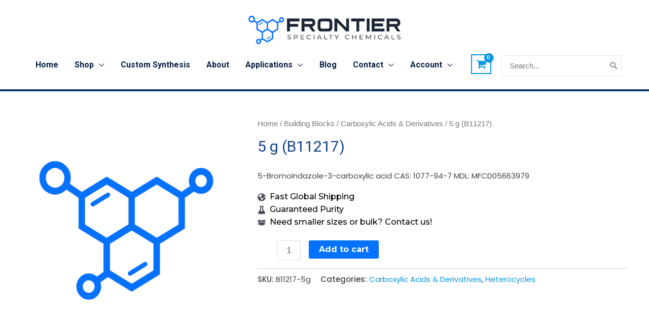

--- FILE ---
content_type: text/css
request_url: https://frontierspecialtychemicals.com/wp-content/plugins/woocommerce-purchase-order/modal.css?ver=6.5.2
body_size: 698
content:
 /* The Modal (background) */
 
 .wcapog_modal {
    position: fixed;
    top: 0;
    right: 0;
    bottom: 0;
    left: 0;
    background: rgba(0, 0, 0, 0.8);
    z-index: 99999;    
    transition: visibility 0s, opacity 0.5s linear;  
    display: flex;
    opacity: 0;
    justify-content: center;
    align-items: center;
    flex-wrap: wrap;
    min-height: 100vh;   
    visibility: hidden;
 }
 /* Modal Content/Box */
 
 .wcapog_modal-content {
    display: flex;
    justify-content: space-between;
    flex-direction: column;
    background: white;
    padding: 30px;
    border-radius: 4px;
    /* max-width: 80%; */
    height: 60vh;
    position: relative;
    min-height: 210px;
    width: 40%;
 }

 @media(max-width: 960px) {
   .wcapog_modal-content {
     max-width: 100%;
     width: 100%;
     height: 100vh;
   }
 }
 /* The Close Button */
 
 .wcapog_close {
    font-size: 28px;
    font-weight: bold;
    align-self: flex-end;
    text-decoration: none;
    color: white;
    position: absolute;
    top: -10px;
    right: -10px;
    background: #040404;
    padding: 10px;
    display: inline-block;
    line-height: 15px;
    border-radius: 50%;
 }
 
 .wcapog_close:hover,
 .wcapog_close:focus {
     color: #ed676d;
     text-decoration: none;
     cursor: pointer;
 }
 
 #wcapogDropzoneLink {
     cursor: pointer;
 }
 
 .dz-error-message {
     opacity: 1 !important;
 }
 
 .wcapogDropzonePlaceFile {
     margin-top: 10px;
 }

 #wcapogDropzoneLink {
    width: 100%;
    text-align: center;
    margin-top: 1rem;
 }

 #success_message_text {
    border: 1px solid;
    padding: 10px;
    text-align: center;
    margin-top: 10px!important; 
 }
 #success_message_text .warning {
     color: red;
 }

--- FILE ---
content_type: application/javascript
request_url: https://cdn.bioz.com/assets/v_widget-2.5.frontier_specialty.js
body_size: 7559
content:
function v_widget_obj(e,t){function i(e,t){""!=I.mini_flag&&"x"!=I.mini_flag||(jQuery("span.bioz-w-clickable").unbind("click"),jQuery("span.bioz-w-clickable").click(function(e){e.preventDefault();var t=jQuery(this).attr("idx"),i=jQuery(this).attr("pid");return r(e,jQuery(this).attr("aid"),t,i),!1}),jQuery("a.bioz-w-clickable").unbind("click"),jQuery("a.bioz-w-clickable").click(function(e){e.preventDefault();var t=jQuery(this).attr("idx"),i=jQuery(this).attr("pid");return r(e,"#"+this.id,t,i),!1}),jQuery(".bioz-w-article-title").unbind("click"),jQuery(".bioz-w-article-title").click(function(){var e=jQuery(this).attr("hrefx"),i="Article Title Click";_vendor;Q("Badge Click",i,_vendor,t,e),"m"!=I.mini_flag&&I.mini_flag,window.open(e,"_blank")}),jQuery(".bioz-page").unbind("click"),jQuery(".bioz-page").click(function(){var e=jQuery(this).attr("hrefx"),i="Back to Bioz Click";_vendor;Q("Badge Click",i,_vendor,t,e),"m"!=I.mini_flag&&I.mini_flag,window.open(e,"_blank")}),jQuery("#bioz-w-next-link-"+e).unbind("click"),jQuery("#bioz-w-next-link-"+e).click(function(i){for(var r=P+1,o=0;o<W.length;o++){var a=W[o].split("-");parseInt(a[a.length-1])==r?jQuery(W[o]).css("border","1px solid rgb(255, 116, 169)"):jQuery(W[o]).css("border","1px solid lightgray")}next(i,e,t)}),jQuery("#bioz-w-prev-link-"+e).unbind("click"),jQuery("#bioz-w-prev-link-"+e).click(function(i){for(var r=P-1,o=0;o<W.length;o++){var a=W[o].split("-");parseInt(a[a.length-1])==r?jQuery(W[o]).css("border","1px solid rgb(255, 116, 169)"):jQuery(W[o]).css("border","1px solid lightgray")}prev(i,e,t)}))}function r(e,t,i,r){e.preventDefault();for(var o=i.split("-"),a=o.pop();o.length>3;)a=o.pop()+"-"+a;var n=a,s=!1,l=t.replace("slider_a_excerpt","t-ex-tog-img")+"-col";if(t.indexOf("caption")>-1?(l=t.replace("slider_a_caption","t-ex-tog-img")+"-col",s=!0):t.indexOf("a-magnify")>-1?(l=t.replace("a-magnify","t-ex-tog-img")+"-col",s=!0):t.indexOf("i-magnify")>-1&&(l=t.replace("i-magnify","t-ex-tog-img")+"-col",s=!0),i.indexOf("short")>0){if(jQuery(i).hide("slow"),i=i.replace("short","long"),jQuery(i).show("slow").css("display",""),jQuery(t)[0]){if(t.indexOf("a-magnify")>-1)jQuery(t).hide(),t=t.replace("a-magnify","slider_a_caption");else if(t.indexOf("i-magnify")>-1)t=t.replace("i-magnify","a-magnify"),jQuery(t).hide(),t=t.replace("a-magnify","slider_a_caption");else if(t.indexOf("slider_a_caption")>-1){var d=t.replace("slider_a_caption","a-magnify");jQuery(d).hide()}if(jQuery(t).html("Less"),jQuery(t).attr("idx",jQuery(t).attr("idx").replace("short","long")),jQuery(t+"-ret").css("display",""),s)Q("Badge Click",c="Image Magnification Click",_vendor,r,"1.5x")}jQuery(l+"-left").css("width","46%"),jQuery(l+"-right").css("width","54%"),k(600,a,n);var c="More-Less Excerpt Click";_vendor;Q("Badge Click",c,_vendor,n,r),"m"!=I.mini_flag&&I.mini_flag}else{if(jQuery(i).hide("slow"),i=i.replace("long","short"),jQuery(i).show("slow").css("display",""),jQuery(t)[0]){if(t.indexOf("slider_a_caption")>-1){d=t.replace("slider_a_caption","a-magnify");jQuery(d).show()}if(jQuery(t).html("More"),jQuery(t).attr("idx",jQuery(t).attr("idx").replace("long","short")),jQuery(t+"-ret").css("display","none"),s)Q("Badge Click",c="Image Magnification Click",_vendor,r,"1x")}jQuery(l+"-left").css("width","36%"),jQuery(l+"-right").css("width","64%"),k(600,a,n);c="More-Less Excerpt Click",_vendor;Q("Badge Click",c,_vendor,n,r),"m"!=I.mini_flag&&I.mini_flag}}function o(e){var t=[],i=e.split(",");if(e.length>0)for(var r=0;r<i.length;r++)-1==F.indexOf(i[r])&&(t.push(i[r]),F.push(i[r]));return t=t.join(",")}function a(){_key="undefined"!=typeof _key&&_key.length>12?_key:_key="0rz00J9904byi240LZ05"}function n(e,t,i){jQuery.ajax({type:"POST",url:e.u+"/get_widget_data_key_v9/",data:e,success:function(e){I.mini_flag.length>0&&"m"==I.mini_flag?m(t,e,i,null):I.mini_flag.length>0&&"s"==I.mini_flag?v(t,e,i,null):render_inline_div_widget(t,e,i,null)},error:function(){jQuery(i).css("height","0"),jQuery(i).trigger("resize"),z("0",t)}})}function s(e,t,i,r){I.mini_flag.length>0&&"m"==I.mini_flag?m(e,t,i,r):I.mini_flag.length>0&&"s"==I.mini_flag?v(e,t,i,r):f(e,t,i,r)}function l(e,t,i,r,o){let a=[];if(o)for(const e in o){let t=o[e].group_one_data,i=o[e].group_two_data,r=o[e].add_spline_curve_line,n=o[e].group_one_category_name,s=o[e].group_two_category_name,l=!0,d=!0;if(t){let i=o[e].category_name,r=o[e].top_gradient_color,s=o[e].bottom_gradient_color;"enable_data_labels"in o[e]&&(d=o[e].enable_data_labels),r||(r="red"),s||(s="blue"),i||""===i?(n||""===n)&&(i=n):(i="Category 1",l=!1);let c={name:i,data:t,stack:"group"+e.toString(),color:{linearGradient:{x1:0,y1:1,x2:1,y2:0},stops:[[0,s],[1,r]]},dataLabels:{enabled:d,inside:!0,verticalAlign:"middle",color:"white",style:{fontWeight:"bold"},formatter:function(){return`+${this.y}`}},enableMouseTracking:l};a.push(c)}if(i){let t=o[e].category_name,r=o[e].bar_color;t||""===t?(s||""===s)&&(t=s):(t="Category 2",l=!1);let n={name:t,data:i,stack:"group"+e.toString(),enableMouseTracking:l};r&&(n.color=r),a.push(n)}if(r&&t&&i){let r=o[e].curved_line_color;r||(r="red");const n=t[0],s=Math.floor(t.length/2);let l={name:"Curved Line",type:"spline",data:[{x:0,y:n},{x:s,y:t[s]/2+i[s]},{x:t.length-1,y:t.at(-1)+i.at(-1)}],marker:{enabled:!1},enableMouseTracking:!1,color:r,lineWidth:2};a.push(l)}}Highcharts.chart(e,{chart:{type:"column",zoomType:"x"},title:{text:t},credits:{enabled:!1},xAxis:{categories:r},yAxis:{title:{text:i},stackLabels:{enabled:!0}},legend:{enabled:!1},plotOptions:{column:{stacking:"normal"}},series:a})}function d(e){var t=Math.floor(e/1e3),i=!0;return 0==t&&(t=Math.floor(e),i=!1),t+(i?"k+":"")}function c(e){var t=document.getElementsByClassName("bioz-w-container");t&&t.length>0&&(I.widthContainer=parseInt(t[0].offsetWidth)),console.log("w:"+I.widthContainer),I.lang=new v_widget_lang,I.svgs=new v_svgs_obj,I.common=new v_common_obj;var i="",r=d(e.total_count),o=(d(e.total_distinct_images?e.total_distinct_images:0),d(e.total_count_last_year),d(e.authors_count)),a=d(e.countries_count),n="undefined"!=typeof _home_banner_background_image&&"1"==_home_banner_background_image,s=I.svgs.home_banner_svg(I.widthContainer>822?p(_vendor_partner_color,.4):"#ccc"),l=I.svgs.bioz_logo_svg(_vendor_partner_color);i+="<div style='position:relative;height:"+(n?"380px":"180px")+"'>"+(n?"<div id='home-banner-svg' style='position:absolute;"+(I.widthContainer>822?"top:0":"bottom:0")+";left:0;width:100%;z-index:-1'>"+s+"</div>":"")+"<div class='hpb-stats-banner' style='background-color:transparent;color:"+_vendor_partner_color+";font-weight:bold'>\t<div style='text-align: center'>\t\t<div style='display:block;font-size: 16px;font-weight:500'>"+I.lang.i18l("over")+"</div>\t\t<div style='display:block;font-size: "+(I.widthContainer>415?"32px":"28px")+"'>"+r+"</div>\t\t<div style='display:block;font-size: 16px;font-weight:500'>"+I.lang.i18l("scientific_citations")+"</div>\t</div>\t<div id='countries-line-title' style='text-align:center; flex:0 0 3px'>\t\t<div style='display:block;border-left: 3px solid "+_vendor_partner_color+";height: 52px;margin-top:4px'></div>\t</div>\t<div id='countries-title' style='text-align: center'>\t\t<div style='display:block;font-size: 16px;font-weight:500'>"+I.lang.i18l("serving_all")+"</div>\t\t<div style='display:block;font-size: "+(I.widthContainer>415?"32px":"28px")+"'>"+a+"</div>\t\t<div style='display:block;font-size: 16px;font-weight:500'>"+I.lang.i18l("continents_with_life_changing")+"</div>\t</div>\t<div id='authors-line-title' style='text-align:center; flex:0 0 3px'>\t\t<div style='display:block;border-left: 3px solid "+_vendor_partner_color+";height: 52px;margin-top:4px'></div>\t</div>\t<div id='authors-title' style='text-align: center'>\t\t<div style='display:block;font-size: 16px;font-weight:500'>"+I.lang.i18l("trusted_by_more_than")+"</div>\t\t<div style='display:block;font-size: "+(I.widthContainer>415?"32px":"28px")+"'>"+o+"</div>\t\t<div style='display:block;font-size: 16px;font-weight:500'>"+I.lang.i18l("scientists_around_the_world")+"</div>\t</div></div><div style='display: none;width:100%;position:absolute;bottom:8px'>\t<div style='width:70%'><div style='max-width: 500px'>\t\t<figure class='highcharts-figure'>    \t\t<div id='highcharts-bubble-select-container' style='width:100%;height:100%;margin:0 auto;padding:0'></div>\t\t</figure>\t</div></div>\t<div style='padding:0 10px 28px 10px;width: 30%'><div id='trend-chart' style='height:100%'></div></div></div><div style='position: absolute;right: 0;bottom: 0;width:70px;background-color: white'>"+l+"</div></div>",jQuery(I.w_id+_company+"-qx").html(i),h(u(e.techniques),"60%"),b("#trend-chart",y(e.time_values),"white")}function _(e){I.svgs=new v_svgs_obj,I.common=new v_common_obj;var t=I.svgs.bioz_logo_svg(_vendor_partner_color);I.lang=new v_widget_lang;var i="";i+="<div class='bioz-w-container' style='width:100%;height:100%;position:relative'>\t\t<figure class='highcharts-figure'>    \t\t<div id='highcharts-column-badge-container' style='width:100%;height:100%;margin:0 auto;padding:0'></div>\t\t</figure>\t\t<div style='position: absolute;left: 0;bottom: 0;width:70px;background-color: white'>"+t+"</div>\t</div>",jQuery(I.w_id+_company+"-qz").html(i);var r=document.getElementsByClassName("bioz-w-container");r&&r.length>0&&(I.widthContainer=parseInt(r[0].offsetWidth)),l("highcharts-column-badge-container",e.chart_data[0].chart_title,e.chart_data[0].chart_y_axis,e.chart_data[0].categories,e.chart_data[0].group_data_dicts)}function p(e,t){return I.common.fadeToWhite(e,t)}function g(e,t){return I.common.shadeColor(e,t)}function u(e){var t=[],i=5,r=28,o=70;I.widthContainer>500&&(i=8);for(var a=0;a<i;a++){var n={x:r,y:0,z:36,name:e[a].s,fname:e[a].key,color:g(_vendor_partner_color,o)};t.push(n),r+=32,o-=5}return t}function h(e,t){I.common.render_bubble_select_chart(e,t)}function y(e){return I.common.process_filter_dates(e)}function b(){}function f(){}function m(e,t,r,o){if(!t||null!=t.error_string&&"undefined"!=typeof t.error_string.length)jQuery(I.w_id+r).css("height","0"),jQuery(I.w_id+r).trigger("resize"),z("0",e);else{var a=t.total?t.total:"n/a";o&&(a=o),t=t.records?t.records:t;var n=3;"undefined"!=typeof _size&&null!=_size&&(n=_size);var s=t.length>n?n:t.length;s;var l="";if(s>0){var d=t[0];d&&d.rating_info&&!d.rating_info.doc_frequency&&(d.rating_info.doc_frequency=a),l=T(_,d,!0,"m",r)}var c="<div class='bioz-w-container'><table class='bioz-w-tooltipx' data-tooltip-content='#tooltip-content-"+r+"-"+I.version+"-m' id='t-m-"+r+"' style='margin:0;border:none;border-collapse: collapse;border-spacing: 0'>";if(0==s){r=e.replace(/ /g,"_"),e=r,Q("Mini Badge Impression","Badge View",_vendor,e,e);var _=parseFloat("82");c+="<tr id='h-"+r+"' class='bioz-w-header'><td style='border:none;vertical-align: top'><table style='margin:0;border:none;border-spacing: 0'><tr><td style='border:none'><div style='margin: 0 8px;' class='"+"bioz-w-vstar-icon-flat"+"'></div></td>";var p="<td style='border:none'><div class='bioz-w-detail-ex-large' style='display:inline'>"+_.toFixed(0)+"</div><div class='bioz-w-detail-ex-large' style='display:inline;color:#bbb;font-weight:400'> / 100</div> <div style='font-weight: 600; color: #888;white-space: nowrap; font-size: 15px'>Bioz Stars</div> ";c+=(p+="</td></tr></table>")+"</td>",c+="</td></tr>",c+="</table>",c+='<div style="width: 160px; text-align: center"><a class="bioz-w-link bioz-page" hrefx="https://www.bioz.com/result/'+r+"/product/"+_vendor+'/?r=4.1&cf=1" ><div style="margin-top: 5px;color:'+_vendor_partner_color+'">See More Details on Bioz</div></a></div></div>',jQuery(I.w_id+_company+"-"+r).html(c),jQuery(I.w_id+_company+"-"+r).trigger("resize"),i(r,e),j(r,e)}else{var g=t[0].product_name?t[0].product_name:e;if("1"==I.version)var u="<a id='"+("id_to_frame-m-"+r)+"' class='bioz-w-add-underline' style='cursor:pointer;font-size:12px;font-weight: 600;position:relative;top:0;color:"+_vendor_partner_color+"' hrefx='#wobj-"+_company+"-"+r+"-q'>"+S(a)+" Citations</a>";else u="<a id='bioz-w-product-page-link-"+r+"' class='bioz-w-add-underline' style='cursor:pointer;font-size:12px;font-weight: 600;position:relative;top:0;color:"+_vendor_partner_color+"' hrefx='"+t[0].product_url+"'>"+S(a)+" Citations</a>";Q("Mini Badge Impression","Badge View",_vendor,e,g);_=parseFloat(t[0].score);c+="<tr id='h-"+r+"' class='bioz-w-header'><td style='border:none;padding:0;vertical-align: top'><table style='margin:0;border:none;border-spacing: 0'><tr><td style='vertical-align: middle;border:none;padding:0;width:40px'><div class='"+"bioz-w-star-icon-flat"+"'></div></td>";p="<td style='border:none;padding:0;width:8px'></td><td style='border:none;padding:0'><div class='bioz-w-detail-ex-large' style='display:inline'>"+_.toFixed(0)+"</div><div class='bioz-w-detail-ex-large' style='display:inline;color:#bbb;font-weight:400'> / 100</div> <div style='font-weight: 600; color: #888;white-space: nowrap; font-size: 15px'>Bioz Stars</div> ";c+=p+="</td></tr></table>",c+="</td></tr>",c+="<tr><td style='border:none;padding:0'>",c+="<div style='font-weight: 600; white-space: nowrap;padding:4px 4px 4px 48px'>"+u+"</div>",c+="</td></tr>",c+="<tr style='height:0;line-height:0'><td style='padding:0;border:none;height:0'><object type='text/html' data='https://www.bioz.com/v_widget_2_5x/"+_company+"/"+e+"' style='height: 0;width:100%'></object></td></tr>",c+="</table></div>",c+="<div style='display:none'>"+l+"</div>",jQuery(I.w_id+_company+"-"+r).html(c),jQuery(I.w_id+_company+"-"+r).trigger("resize"),i(r,e),j(r,e),k(300,r,e),q(e),setTimeout(function(){w(r,e)},200)}}}function v(e,t,r,o){if(!t||null!=t.error_string&&"undefined"!=typeof t.error_string.length)jQuery(I.w_id+r).css("height","0"),jQuery(I.w_id+r).trigger("resize"),z("0",e);else{var a=t.total?t.total:"n/a";o&&(a=o),t=t.records?t.records:t;var n="",s=3;"undefined"!=typeof _size&&null!=_size&&(s=_size);var l=t.length>s?s:t.length;if(t[0]&&t[0].vstar&&(l=0),l,0==l)z("0",e);else{var d=0;if(Q("Micro Badge Impression","Badge View",_vendor,e,I.version),n+="<div class='"+("2"==I.version?"bioz-w-frontier-specialty-back-2":"bioz-w-frontier-specialty-back")+"' style='padding:8px;display: inline-block;border-radius: 3px'>","1"==I.version)n+="<div id="+("id_to_frame-s-"+r)+" class='bioz-w-container bioz-w-parent-hover' hrefx='#wobj-"+_company+"-"+r+"-q' >";else n+="<div class='bioz-w-container  bioz-w-parent-hover'>";n+="<table id='t-s-"+r+"' style='border:0;margin:0;padding-top:3px;border-collapse: collapse;border-spacing: 0;cursor:pointer'>";var c=S(a)+" Citation"+(a>=2?"s":""),_=(t[d].product_url,"<a"+("2"==I.version?" id='bioz-w-product-page-link-"+r+"'":"")+" class='bioz-w-add-underline' style='text-decoration: none;font-weight: 600;cursor:pointer'"+("2"==I.version?" hrefx='"+t[d].product_url+"'":"")+">"+c+"</a>"),p=parseFloat(t[d].score),g="frontier-specialty-bioz-w-star-icon-flat-micro",u=T(p,t[d],!0,"s",r);n+="<tr id='x-h-"+r+"' class='bioz-w-header' style='color:white'><td style='padding:0 !important;background-color: transparent;text-align: left;border:0;width:10px;'></td><td style='padding:0 !important;padding-left:2px;background-color: transparent;text-align: left;border:0;vertical-align: top'><table style='border:0;margin:0;border-spacing: 0'><tr><td style='padding:0 !important;background-color: transparent;text-align: left;border:0' class='bioz-w-tooltipx' data-tooltip-content='#"+("1"==I.version?"tooltip-content-"+r+"-1-s'":"tooltip-content-"+r+"-2-s'")+"><div class='"+g+"' style='margin:0'></div></td>",n+="</td><td style='padding:0;padding-left:6px !important;background-color: transparent;text-align: left;border:0;padding-top:3px;white-space: nowrap' class='bioz-w-tooltipx' data-tooltip-content='#"+("1"==I.version?"tooltip-content-"+r+"-1-s'":"tooltip-content-"+r+"-2-s'")+"'>\t<span class='bioz-w-detail-ex-large' style='display:inline;font-size:15px;font-weight:600'>"+p.toFixed(0)+"</span>\t<span class='bioz-w-detail-ex-large' style='display:inline;font-weight:400;font-size:15px'>/100</span></td><td style='padding-left:0 !important;padding-right:12px;background-color: transparent;text-align: left;border:0;width:12px'></td><td style='border:0;padding:0 !important;background-color: transparent;text-align: left'><div class='frontier-specialty-micro-badge-middle-line "+("2"==I.version?"frontier-specialty-micro-badge-middle-line-2":"frontier-specialty-micro-badge-middle-line-1")+"' style='height:12px;padding:0 !important;margin-top:3px;margin-bottom:0'></div></td><td style='padding:3px 0 0 12px !important;background-color: transparent;text-align: left;border:0;white-space: nowrap; font-size: 15px'>"+_+"</td><td style='padding:0 !important;background-color: transparent;text-align: left;border:0;width:12px'></td></tr></table>"+"</td>",n+="</td></tr>",n+="</table></div>",n+="<div id='bioz-w-curtain' style='display:none;position: absolute;left: 0;top: 0;width: 100%;height: 100%;background-color: white;opacity: 0.99;'></div>",n+="<div style='display:none'>"+u+"</div>",jQuery(I.w_id+_company+"-"+r).html(n),jQuery(I.w_id+_company+"-"+r).trigger("resize"),i(r,e),setTimeout(function(){w(r,e)},200),B(e)}}}function w(e,t){var i="#id_to_frame-"+I.mini_flag+"-"+e;jQuery(i).click(function(){var e=jQuery(this).attr("hrefx");return jQuery("html, body").animate({scrollTop:jQuery(e).offset().top-240},"slow"),Q("Badge Click","Badge Navigate Click",_vendor,t,null),!1}),jQuery("#bioz-w-product-page-link-"+e).click(function(){var e=jQuery(this).attr("hrefx");Q("Badge Click","Product Page Click",_vendor,t,e),window.location.href=e})}function x(e,t,i){jQuery("#h-"+t+":nth-child("+I.closed_count+")").nextAll("tr").each(function(){jQuery(this).toggle(200)}),jQuery("#"+I.div_id+"-ex-tog-"+t).hasClass("bioz-w-iw-expand-down")?(jQuery("#"+I.div_id+"-ex-tog-"+t).removeClass("bioz-w-iw-expand-down"),jQuery("#"+I.div_id+"-ex-tog-"+t).addClass("bioz-w-iw-expand-up"),jQuery("#"+I.div_id+"-ex-tog-"+t).attr("title","See less citations"),k(300,t,i),jQuery("#bioz-w-open-link-row").hide()):(jQuery("#"+I.div_id+"-ex-tog-"+t).removeClass("bioz-w-iw-expand-up"),jQuery("#"+I.div_id+"-ex-tog-"+t).addClass("bioz-w-iw-expand-down"),jQuery("#"+I.div_id+"-ex-tog-"+t).attr("title","See more citations"),k(300,t,i),jQuery("#bioz-w-open-link-row").show());var r="Expand-Collapse Arrow Click";_vendor;Q("Badge Click",r,_vendor,i,null)}function j(e,t){jQuery("#"+I.div_id+"-ex-tog-"+e).click(function(i){x(i,e,t)}),jQuery("#bioz-w-open-link").click(function(i){x(i,e,t)})}function k(e,t,i){setTimeout(function(){var e=jQuery(I.t_id+t).height()+(I.mini_flag?0:90);e<30&&(e=30),z(e.toString(),i)},e,e,i)}function z(e,t){var i="#bioz-w-pb-"+t.replace(/ /g,"_").replace(/\./g,"_"),r=I.w_id+_company+"-"+t.replace(/ /g,"_").replace(/\./g,"_"),o=I.wobj_id+_company+"-"+t.replace(/ /g,"_").replace(/\./g,"_");window.parent.postMessage({e_id:"w-cors-message",e_ps:{v0:i,v1:o,v2:r,v3:e}},"*")}function Q(e,t,i,r,o){setTimeout(function(){I.user_event(e,t,i,r,o)},60,e,t,i,r,o)}function C(){var e=new Date,t=e.toISOString().slice(0,10),i=e.toISOString().slice(11,13),r=t.split("-");return _key.slice(0,3)+i+_key.slice(5,8)+r[2]+_key.slice(10,13)+r[0].slice(2,4)+_key.slice(15,18)+r[1]}function q(e){jQuery(".bioz-w-tooltipx").length>0&&jQuery(".bioz-w-tooltipx").tooltipster({contentCloning:!0,interactive:!0,theme:"tooltipster-shadow",side:"bottom",trigger:"custom",triggerOpen:{mouseenter:!0,touchstart:!0,click:!0,tap:!0},triggerClose:{mouseleave:!0,originClick:!0,touchleave:!0,click:!0,tap:!0},functionReady:function(){Q("Badge Rating Impression","Badge View",_vendor,e,"")}})}function B(e){q(e)}function M(e,t,i,r,o){return e>100&&(e=100),'<td class="rating-detail" style="font-size:11px;padding: 0;vertical-align:top;color:#999; white-space: nowrap; width: 50px">'+t+'&nbsp;</td><td style="padding: 1px 0; width: 50px"><div style="width:50px" class="progress progress-sm "><div class="progress-bar progress-bar-rating progress-bar-'+i+(o?" negative":"")+' " role="progressbar" aria-valuenow="'+e+'" aria-valuemin="0" aria-valuemax="100" style="width: '+e+'%;height:100%"></div></div></td>'}function T(e,t,i,r,o){var a="";if(null!=t&&t.rating_info&&"{}"!=JSON.stringify(t.rating_info)){var n=(t.rating_info.doc_frequency+25.1).toFixed(2);a+='<table id="tooltip-content-'+o+"-"+("1"==I.version?"1-":"2-")+r+'" style="border:0;margin:0;width: 154px;font-size:11px;background:white"><tr><td colspan="2" style="white-space:nowrap"><b style=\'color:#666666\'>Bioz Stars Product Rating</b></td></tr><tr><td colspan="2" style=\'color:#666666;line-height:1.2;padding-top:3px;padding-bottom:3px\'>The world&#39;s only objective ratings for scientific research products</td></tr><tr>'+M(n,"Mentions","default","Mentions (Number of Mentions) - measured against the entire corpus of articles analysed.",!1),a+="</tr><tr>",a+=M(n=(n=t.rating_info.time_line_boost)>=2?100:(50*t.rating_info.time_line_boost).toFixed(2),"Recency","default","Recency (Paper Recency) - how recent is this paper from which this result came from.",!1),a+="</tr>",t.product_url&&"1"==I.version?a+='<tr><td colspan="2"><a style="color: #0063AF;text-decoration: none;cursor:pointer" href="#wobj-'+_company+"-"+o+'-q">View product citations &gt;</a></td></tr><tr>':t.product_url&&"2"==I.version?a+='<tr><td colspan="2"><a style="color: #0063AF;text-decoration: none;cursor:pointer" href="'+t.product_url+'">View product page &gt;</a></td></tr><tr>':a+='<tr><td colspan="2"><a style="color: #0063AF;text-decoration: none;cursor:pointer" href="#wobj-'+_company+"-"+o+'-q">View product citations &gt;</a></td></tr><tr>',a+="</table>"}else{a+='<table style="border-collapse: collapse; padding: 0; width: 140px; height: 50px">'+M(n=(20*e).toFixed(2),"Mentions:","info","",i,!1),a+=M(n,"Recency:","default","",!1),a+='<tr><td colspan="2" style="padding:0; margin:0;text-align:center;border-top:1px solid #eee"><a id="bioz-w-rating-info" style="color: #0063AF;text-decoration:none;cursor:pointer" href="https://www.bioz.com/bioz_stars" target="_blank"><div class="bioz-w-learn-more"></div></a></td></tr>',a+="</table>"}return a}function S(e){return e.toString().replace(/\B(?=(\d{3})+(?!\d))/g,",")}function O(e){return e.replace(/___/g,"/")}var I=this,F=[],P=1,W=[];this.widthContainer=1e3,this.color=_vendor_partner_color,this.current_page=0,this.total_pages=0,this.page_size=20,this.closed_count=3,this.badge_open=!1,this.stamp=(new Date).getTime(),this.version="1","m"==e?(this.mini_flag=e,this.w_id="#w-m-",this.wobj_id="#w-m-obj-",this.t_id="#t-m-",this.div_id="t-m-",t&&(this.version=t),this.badge_cat="MiniBadge"):"s"==e?(this.mini_flag=e,this.w_id="#w-s-",this.wobj_id="#w-s-obj-",this.t_id="#t-s-",this.div_id="t-s-",t&&(this.version=t),this.badge_cat="MicroBadge"):"x"==e?(this.mini_flag="x",this.w_id="#w-",this.wobj_id="#wobj-",this.t_id="#t-",this.div_id="t-",this.badge_cat="Badge"):(this.mini_flag="",this.w_id="#w-",this.wobj_id="#wobj-",this.t_id="#t-",this.div_id="t-",this.badge_cat="Badge"),this.flushCache=function(){F=[]};this.setup_rating_tooltip_click=function(e){jQuery("#bioz-w-rating-info").unbind("click"),jQuery("#bioz-w-rating-info").click(function(t){t.preventDefault();var i=jQuery(this).attr("href"),r="Rating Info Click";_vendor;Q("Badge Click",r,_vendor,e,i),"m"!=I.mini_flag&&I.mini_flag,window.open(i,"_blank")})},this.closeWidget=function(e){z("0",e)},this.request_widget_data=function(){this.request_widget_data_internal(_query,_query.replace(/ /g,"_").replace(/\./g,"_"))},this.request_widget_data_internal=function(e,t){var i={},r=O(e);i.qx=r,i.cx=_vendor,i.tx=_type,i.sx=I.page_size,i.u="https://back-badge-8.bioz.com",i.kx=_key,jQuery.ajax({type:"POST",url:i.u+"/get_widget_data_ex_v9/",data:i,success:function(i){I.mini_flag.length>0&&"m"==I.mini_flag?m(e,i,t,null):I.mini_flag.length>0&&"s"==I.mini_flag?v(e,i,t,null):f(e,i,t,null)},error:function(){I.closeWidget(e)}})},this.request_widget_data_inline_div=function(e,t){t=t.replace(" ","_").replace(".","_");var i={},r=O(e);i.qx=r,i.cx=_vendor,i.tx=_type,"undefined"!=typeof _size&&null!=_size&&(i.sx=_size),i.u="https://back-badge-8.bioz.com","undefined"!=typeof _key&&_key.length>12?(i.kx=_key,n(i,e,t)):jQuery.ajax({type:"post",url:i.u+"/get_token/",data:i,success:function(r){i.kx=r,_key=r,n(i,e,t)},error:function(){jQuery(t).css("height","0"),jQuery(t).trigger("resize"),z("0",e)}})},this.request_catalog_number_widget_data_internal=function(e,t){var i=O(e);t=t.replace(" ","_").replace(".","_"),_be_params={},_be_params.q=i,_be_params.c=_vendor,_be_params.t="",_be_params.tc="",_be_params.dt="",_be_params.rt="",_be_params.p=1,_be_params.s=3,_be_params.pp="1",_be_params.bm="1",_be_params.show_patents="1",_be_params.show_supplementary_data="1",_be_params.show_phd_thesis="1",_be_params.show_posters="1",_be_params.rfp="1",_be_params.native="1",jQuery.ajax({type:"POST",url:"https://www.bioz.com/request_badge_data.json/",data:_be_params,success:function(i){i.records=i.results,i.total=i.total_count,"m"==I.mini_flag?m(e,i,t,null):"s"==I.mini_flag&&v(e,i,t,null)},error:function(){I.closeWidget(e)}}),a()},this.request_non_catalog_number_widget_data_internal=function(){I.badge_cat="HomeBanner",Q("Micro Badge Impression","Badge View",_vendor,"");var e="";e+="<div class='bioz-w-container bioz-w-parent-hover' style='height:100%;position:relative'>",e+="<object data='https://www.bioz.com/v_widget_2_5_mini/?v="+_company+"&lang="+_lang+"&z=0' style='width: 100%; height: 100%'></object>",e+="<div id='"+"id_to_frame-m-qx"+"' hrefx='#wobj-"+_company+"-qx' style='cursor:pointer; position:absolute;top:0;width:100%;height:100px'></div>",e+="</div>",jQuery(I.w_id+_company+"-qx").html(e),setTimeout(function(){w("qx","")},100)},this.request_non_catalog_number_column_data_internal=function(){I.badge_cat="ColumnBadge",Q("Micro Badge Impression","Badge View",_vendor,"");var e="";e+="<div class='bioz-w-container bioz-w-parent-hover' style='height:100%;position:relative'>",e+="<object data='https://www.bioz.com/v_widget_2_5_mini/?v="+_company+"&lang="+_lang+"&z=1' style='width: 100%; height: 100%'></object>",e+="<div id='"+"id_to_frame-m-qz"+"' hrefx='#wobj-"+_company+"-qz' style='cursor:pointer; position:absolute;top:0;width:100%;height:50px'></div>",e+="</div>",jQuery(I.w_id+_company+"-qz").html(e),setTimeout(function(){w("qz","")},100)},this.request_multi_widget_data=function(e){var t=o(e),i={};i.qx=t,i.cx=_company,i.tx=_type,i.u="https://back-badge-8.bioz.com",i.kx=_key,jQuery.ajax({type:"POST",url:i.u+"/get_widget_data_multi_v9/",data:i,success:function(e){if(null!=e.error_string&&"undefined"!=typeof e.error_string.length)jQuery("#error").html(e.error_string);else if("ok"==e.status)for(var t=0;t<e.records.length;t++){var i=e.records[t].key;s(i,e.records[t].values,i,e.records[t].total)}else jQuery("#error").html("Returned status: "+e.status+"<br />Error: "+e.error_string)},error:function(e){jQuery("#main").html(e)}})},this.process_widget_data=function(e,t){s(e,t,e.replace(/ /g,"_"),null)},this.request_search_widget_data=function(){_be_params={},_be_params.q="*",_be_params.c=_vendor,_be_params.t="",_be_params.tc="",_be_params.dt="",_be_params.rt="",_be_params.p=1,_be_params.s=3,_be_params.pp="1",_be_params.pro="1",_be_params.hpb="1",_be_params.cache="1",_be_params.show_patents="1",_be_params.show_supplementary_data="1",_be_params.native="1",jQuery.ajax({type:"POST",url:"https://www.bioz.com/request_badge_data.json/",data:_be_params,success:function(e){e.records=e.results,e.total=e.total_count,"m"==I.mini_flag&&e.total_count&&e.total_count>0?c(e):I.closeWidget("qx")},error:function(){I.closeWidget("qx")}}),a()},this.request_column_badge_data=function(){_be_params={},_be_params.cn=_vendor,_be_params.ct="stacked_column_chart_with_overlay_spline_curve",_be_params.dct="article",_be_params.k=_key,_be_params.show_clinical_trial=!1,_be_params.show_fda=!1,_be_params.show_patent=!1,_be_params.show_phd_thesis=!1,_be_params.show_poster=!1,_be_params.show_supplementary_data=!1,jQuery.ajax({type:"POST",url:"https://badges-api.bioz.com/badges/charts/",data:_be_params,success:function(e){_(e)},error:function(){I.closeWidget(I.w_id+_company+"-qz")}}),a()},this.expand_collapse_click=function(e){jQuery("#"+I.div_id+"-ex-tog-"+e).trigger("click")},this.user_event=function(e,t,i,r,o){var a="";"undefined"!=typeof _form_param&&_form_param.length>0&&(a=_form_param);var n={et:e,ey:t,ed:i,uq:a,pn:r,txid:o,ct:I.badge_cat,kx:C()};jQuery.ajax({type:"POST",url:"https://www.bioz.com/log_event",dataType:"json",data:n,success:function(){},error:function(){}})}}

--- FILE ---
content_type: image/svg+xml
request_url: https://frontierspecialtychemicals.com/wp-content/uploads/2024/03/360-Square-Molecule-White-Back.svg
body_size: 74912
content:
<svg xmlns="http://www.w3.org/2000/svg" xmlns:xlink="http://www.w3.org/1999/xlink" width="360" zoomAndPan="magnify" viewBox="0 0 270 269.999989" height="360" preserveAspectRatio="xMidYMid meet" version="1.0"><defs><filter x="0%" y="0%" width="100%" height="100%" id="e044202802"><feColorMatrix values="0 0 0 0 1 0 0 0 0 1 0 0 0 0 1 0 0 0 1 0" color-interpolation-filters="sRGB"/></filter><filter x="0%" y="0%" width="100%" height="100%" id="4c671974c3"><feColorMatrix values="0 0 0 0 1 0 0 0 0 1 0 0 0 0 1 0.2126 0.7152 0.0722 0 0" color-interpolation-filters="sRGB"/></filter><clipPath id="bc566426d6"><path d="M 20 20 L 250.53125 20 L 250.53125 250.53125 L 20 250.53125 Z M 20 20 " clip-rule="nonzero"/></clipPath><image x="0" y="0" width="400" xlink:href="[data-uri]" id="537f9d6163" height="400" preserveAspectRatio="xMidYMid meet"/><mask id="89de65e5ff"><g filter="url(#e044202802)"><g filter="url(#4c671974c3)" transform="matrix(0.5775, 0, 0, 0.5775, 19.529833, 19.529823)"><image x="0" y="0" width="400" xlink:href="[data-uri]" height="400" preserveAspectRatio="xMidYMid meet"/></g></g></mask><image x="0" y="0" width="400" xlink:href="[data-uri]" id="9d5ae5c5a7" height="400" preserveAspectRatio="xMidYMid meet"/></defs><rect x="-27" width="324" fill="#ffffff" y="-26.999999" height="323.999987" fill-opacity="1"/><rect x="-27" width="324" fill="#ffffff" y="-26.999999" height="323.999987" fill-opacity="1"/><g clip-path="url(#bc566426d6)"><g mask="url(#89de65e5ff)"><g transform="matrix(0.5775, 0, 0, 0.5775, 19.529833, 19.529823)"><image x="0" y="0" width="400" xlink:href="[data-uri]" height="400" preserveAspectRatio="xMidYMid meet"/></g></g></g></svg>